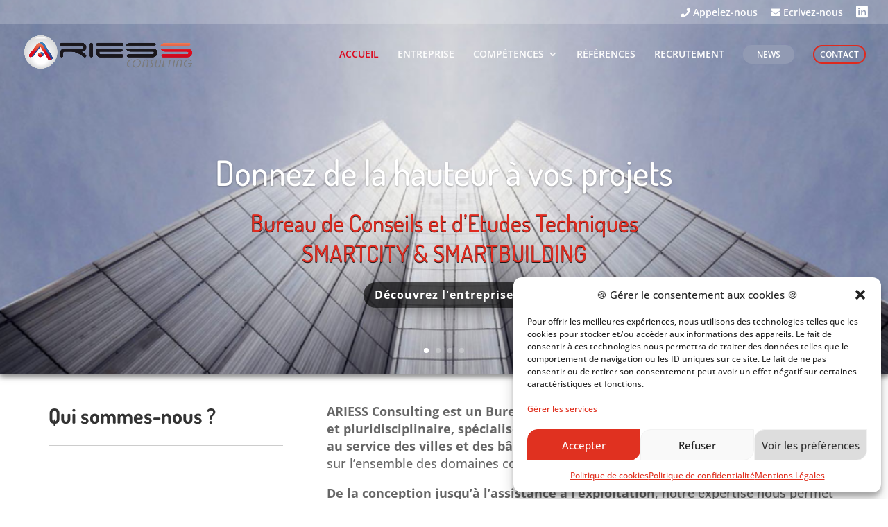

--- FILE ---
content_type: text/css
request_url: https://www.ariess-consulting.eu/wp-content/themes/divi-child/style.css?ver=4.27.5
body_size: 38
content:
/*
Theme Name: Horizzons - Divi Child Theme
Theme URI: http://divicreative.com
Version: 1.0
Description: A Divi Child Theme ready to be customized.
Author: Jorge David
Author URI: http://divicreative.com
Template: Divi
*/

--- FILE ---
content_type: text/css
request_url: https://www.ariess-consulting.eu/wp-content/et-cache/5163/et-core-unified-deferred-5163.min.css?ver=1764954416
body_size: 2427
content:
.et_pb_section_3.et_pb_section{padding-top:15px;padding-bottom:48px;background-color:#e0e0e0!important}.et_pb_row_1,body #page-container .et-db #et-boc .et-l .et_pb_row_1.et_pb_row,body.et_pb_pagebuilder_layout.single #page-container #et-boc .et-l .et_pb_row_1.et_pb_row,body.et_pb_pagebuilder_layout.single.et_full_width_page #page-container #et-boc .et-l .et_pb_row_1.et_pb_row{width:90%;max-width:100%}.et_pb_text_2 h2{font-size:30px}.et_pb_text_2{margin-bottom:15px!important}.et_pb_divider_1{height:0px}.et_pb_divider_1:before{border-top-color:#ffffff}.et_pb_text_3{line-height:1.3em;line-height:1.3em}body #page-container .et_pb_section .et_pb_button_1{color:#ffffff!important;border-width:0px!important;border-radius:20px;font-size:16px;font-family:'Open Sans',Helvetica,Arial,Lucida,sans-serif!important;font-weight:700!important;background-color:rgba(0,0,0,0.27)}body #page-container .et_pb_section .et_pb_button_1:hover{letter-spacing:1px!important}body #page-container .et_pb_section .et_pb_button_1:hover:after{margin-left:.3em;left:auto;margin-left:.3em;opacity:1}body #page-container .et_pb_section .et_pb_button_1:after{color:#ffffff;line-height:inherit;font-size:inherit!important;margin-left:-1em;left:auto;font-family:ETmodules!important;font-weight:400!important}.et_pb_button_1{box-shadow:0px 5px 10px -4px rgba(0,0,0,0.6);transition:letter-spacing 300ms ease 0ms}.et_pb_button_1,.et_pb_button_1:after{transition:all 300ms ease 0ms}.et_pb_blurb_0.et_pb_blurb .et_pb_module_header,.et_pb_blurb_0.et_pb_blurb .et_pb_module_header a{font-size:30px;color:#548fc8!important}.et_pb_blurb_0.et_pb_blurb,.et_pb_blurb_1.et_pb_blurb{font-weight:700;font-size:16px;color:#494949!important;padding-right:2%!important;padding-left:2%!important}.et_pb_blurb_0 .et_pb_main_blurb_image .et_pb_image_wrap,.et_pb_blurb_1 .et_pb_main_blurb_image .et_pb_image_wrap,.et_pb_blurb_2 .et_pb_main_blurb_image .et_pb_image_wrap,.et_pb_blurb_3 .et_pb_main_blurb_image .et_pb_image_wrap,.et_pb_blurb_4 .et_pb_main_blurb_image .et_pb_image_wrap,.et_pb_blurb_5 .et_pb_main_blurb_image .et_pb_image_wrap,.et_pb_blurb_6 .et_pb_main_blurb_image .et_pb_image_wrap{box-shadow:0px 2px 18px 0px rgba(0,0,0,0.3)}.et_pb_blurb_0.et_pb_blurb .et_pb_main_blurb_image,.et_pb_blurb_1.et_pb_blurb .et_pb_main_blurb_image,.et_pb_blurb_2.et_pb_blurb .et_pb_main_blurb_image,.et_pb_blurb_3.et_pb_blurb .et_pb_main_blurb_image,.et_pb_blurb_4.et_pb_blurb .et_pb_main_blurb_image,.et_pb_blurb_5.et_pb_blurb .et_pb_main_blurb_image,.et_pb_blurb_6.et_pb_blurb .et_pb_main_blurb_image{margin-bottom:5px}.et_pb_blurb_1.et_pb_blurb .et_pb_module_header,.et_pb_blurb_1.et_pb_blurb .et_pb_module_header a{font-size:30px;color:#669fc8!important}.et_pb_row_2,body #page-container .et-db #et-boc .et-l .et_pb_row_2.et_pb_row,body.et_pb_pagebuilder_layout.single #page-container #et-boc .et-l .et_pb_row_2.et_pb_row,body.et_pb_pagebuilder_layout.single.et_full_width_page #page-container #et-boc .et-l .et_pb_row_2.et_pb_row{width:91%;max-width:91%}.et_pb_blurb_2.et_pb_blurb .et_pb_module_header,.et_pb_blurb_2.et_pb_blurb .et_pb_module_header a{font-size:25px;color:#f48163!important}.et_pb_blurb_2.et_pb_blurb,.et_pb_blurb_3.et_pb_blurb,.et_pb_blurb_4.et_pb_blurb,.et_pb_blurb_5.et_pb_blurb,.et_pb_blurb_6.et_pb_blurb{font-size:16px;color:#494949!important;padding-right:2%!important;padding-left:2%!important}.et_pb_blurb_3.et_pb_blurb .et_pb_module_header,.et_pb_blurb_3.et_pb_blurb .et_pb_module_header a{font-size:25px;color:#d5292e!important}.et_pb_blurb_4.et_pb_blurb .et_pb_module_header,.et_pb_blurb_4.et_pb_blurb .et_pb_module_header a{font-size:25px;color:#ed262b!important}.et_pb_blurb_5.et_pb_blurb .et_pb_module_header,.et_pb_blurb_5.et_pb_blurb .et_pb_module_header a{font-size:25px;color:#527f98!important}.et_pb_blurb_6.et_pb_blurb .et_pb_module_header,.et_pb_blurb_6.et_pb_blurb .et_pb_module_header a{font-size:24px;color:#8ec741!important}.et_pb_section_4.et_pb_section{padding-top:4px;padding-bottom:4px;background-color:#9b9b9b!important}.et_pb_section_4{z-index:100;position:relative}.et_pb_row_3,body #page-container .et-db #et-boc .et-l .et_pb_row_3.et_pb_row,body.et_pb_pagebuilder_layout.single #page-container #et-boc .et-l .et_pb_row_3.et_pb_row,body.et_pb_pagebuilder_layout.single.et_full_width_page #page-container #et-boc .et-l .et_pb_row_3.et_pb_row{max-width:100%}.et_pb_text_4.et_pb_text,.et_pb_text_4.et_pb_text a,.et_pb_text_5.et_pb_text,.et_pb_text_5.et_pb_text a{color:#FFFFFF!important}.et_pb_text_4{line-height:1.2em;font-size:16px;letter-spacing:-0.5px;line-height:1.2em;padding-right:0px!important;padding-left:0px!important;margin-top:5px!important;margin-bottom:5px!important;width:100%;max-width:100%}.et_pb_text_4 a,.et_pb_text_5 a{font-weight:800;text-decoration:underline}.et_pb_text_4 h3,.et_pb_text_5 h3{color:#FFFFFF!important;letter-spacing:2px;text-align:center}.et_pb_text_5{line-height:1.2em;font-size:16px;letter-spacing:-0.5px;line-height:1.2em;padding-right:0px!important;padding-left:0px!important;margin-top:5px!important;margin-bottom:5px!important;max-width:100%}.et_pb_section_5.et_pb_section{padding-top:0px;padding-right:0px;padding-bottom:0px;padding-left:0px}.et_pb_section_5,.et_pb_section_6{box-shadow:0 0 10px #494949;z-index:1000}.et_pb_section_6.et_pb_section{padding-top:0px;padding-right:0px;padding-bottom:0px;padding-left:0px;background-color:#d1d1d1!important}.et_pb_text_6.et_pb_text{color:#e02b20!important}.et_pb_text_6{font-family:'Dosis',Helvetica,Arial,Lucida,sans-serif;font-weight:500;font-size:35px}.et_pb_section_7.et_pb_section{padding-top:15px;padding-bottom:5px}.et_pb_section_7,.et_pb_section_8{z-index:0}.et_pb_section_8.et_pb_section{padding-top:15px;padding-bottom:5px;background-color:#494949!important}.et_pb_row_5.et_pb_row{padding-top:20px!important;padding-top:20px}.et_pb_image_0{max-width:100%;text-align:left;margin-left:0}.et_pb_text_7.et_pb_text,.et_pb_text_8.et_pb_text{color:#ededed!important}.et_pb_text_7{line-height:1.6em;font-family:'Dosis',Helvetica,Arial,Lucida,sans-serif;font-size:26px;line-height:1.6em}.et_pb_text_8{font-family:'Dosis',Helvetica,Arial,Lucida,sans-serif;font-size:22px}.et_pb_text_9.et_pb_text,.et_pb_text_11.et_pb_text,.et_pb_text_12.et_pb_text,.et_pb_text_13.et_pb_text,.et_pb_text_14.et_pb_text{color:#cccccc!important}.et_pb_text_9{line-height:1.6em;font-size:16px;line-height:1.6em;padding-top:0px!important;padding-bottom:0px!important;margin-top:0px!important;margin-bottom:0px!important}.et_pb_text_9 h1,.et_pb_text_10 h1{font-family:'Roboto Condensed',Helvetica,Arial,Lucida,sans-serif}.et_pb_text_10.et_pb_text{color:#ffffff!important}.et_pb_text_10{line-height:2em;font-weight:700;line-height:2em;padding-top:0px!important;margin-top:15px!important}.et_pb_image_1{width:22%;max-width:23%;text-align:left;margin-left:0}.et_pb_search_0 input.et_pb_searchsubmit{font-family:'Open Sans',Helvetica,Arial,Lucida,sans-serif;font-size:12px;color:#cccccc!important;background-color:#c4c4c4!important;border-color:#c4c4c4!important}.et_pb_search_0 form input.et_pb_s,.et_pb_search_0 form input.et_pb_s::placeholder{font-family:'Open Sans',Helvetica,Arial,Lucida,sans-serif;font-size:12px;font-family:'Open Sans',Helvetica,Arial,Lucida,sans-serif;font-size:12px;font-family:'Open Sans',Helvetica,Arial,Lucida,sans-serif;font-size:12px;font-family:'Open Sans',Helvetica,Arial,Lucida,sans-serif;font-size:12px}.et_pb_search_0 form input.et_pb_s::-webkit-input-placeholder{font-family:'Open Sans',Helvetica,Arial,Lucida,sans-serif;font-size:12px;font-family:'Open Sans',Helvetica,Arial,Lucida,sans-serif;font-size:12px;font-family:'Open Sans',Helvetica,Arial,Lucida,sans-serif;font-size:12px;font-family:'Open Sans',Helvetica,Arial,Lucida,sans-serif;font-size:12px}.et_pb_search_0 form input.et_pb_s::-ms-input-placeholder{font-family:'Open Sans',Helvetica,Arial,Lucida,sans-serif;font-size:12px;font-family:'Open Sans',Helvetica,Arial,Lucida,sans-serif;font-size:12px;font-family:'Open Sans',Helvetica,Arial,Lucida,sans-serif;font-size:12px;font-family:'Open Sans',Helvetica,Arial,Lucida,sans-serif;font-size:12px}.et_pb_search_0 form input.et_pb_s::-moz-placeholder{font-family:'Open Sans',Helvetica,Arial,Lucida,sans-serif;font-size:12px}.et_pb_search_0 form input.et_pb_s::-moz-placeholder::-webkit-input-placeholder{font-family:'Open Sans',Helvetica,Arial,Lucida,sans-serif;font-size:12px}.et_pb_search_0 form input.et_pb_s::-moz-placeholder::-moz-placeholder{font-family:'Open Sans',Helvetica,Arial,Lucida,sans-serif;font-size:12px}.et_pb_search_0 form input.et_pb_s::-moz-placeholder::-ms-input-placeholder{font-family:'Open Sans',Helvetica,Arial,Lucida,sans-serif;font-size:12px}.et_pb_search_0.et_pb_search{border-width:0px}.et_pb_search_0{overflow-x:hidden;overflow-y:hidden;margin-bottom:21px!important}.et_pb_search_0 input.et_pb_s{padding-top:0.715em!important;padding-right:0.715em!important;padding-bottom:0.715em!important;padding-left:0.715em!important;border-color:#c4c4c4!important;height:auto;min-height:0}.et_pb_search_0 form input.et_pb_s{color:#cccccc}.et_pb_text_11,.et_pb_text_12,.et_pb_text_13,.et_pb_text_14{line-height:1.8em;font-size:16px;line-height:1.8em;padding-bottom:0px!important;margin-bottom:0px!important}.et_pb_divider_2,.et_pb_divider_3,.et_pb_divider_4,.et_pb_divider_5{height:0.5px;margin-bottom:1%!important}.et_pb_divider_2:before,.et_pb_divider_3:before,.et_pb_divider_4:before,.et_pb_divider_5:before{border-top-color:#cccccc}ul.et_pb_social_media_follow_0{padding-top:16px!important;margin-top:0.4%!important}.et_pb_social_media_follow_network_0 a.icon{background-color:#aaaaaa!important}.et_pb_row_3.et_pb_row{padding-top:0px!important;padding-bottom:0px!important;margin-left:auto!important;margin-right:auto!important;padding-top:0px;padding-bottom:0px}.et_pb_text_4.et_pb_module,.et_pb_text_5.et_pb_module{margin-left:auto!important;margin-right:auto!important}.et_pb_row_4.et_pb_row{padding-top:25px!important;padding-right:0px!important;padding-bottom:25px!important;padding-left:0px!important;margin-left:auto!important;margin-right:auto!important;padding-top:25px;padding-right:0px;padding-bottom:25px;padding-left:0px}.et_pb_image_1.et_pb_module{margin-left:0px!important;margin-right:auto!important}@media only screen and (min-width:981px){.et_pb_text_5{width:90%}.et_pb_row_4,body #page-container .et-db #et-boc .et-l .et_pb_row_4.et_pb_row,body.et_pb_pagebuilder_layout.single #page-container #et-boc .et-l .et_pb_row_4.et_pb_row,body.et_pb_pagebuilder_layout.single.et_full_width_page #page-container #et-boc .et-l .et_pb_row_4.et_pb_row{width:100%;max-width:100%}.et_pb_row_5,body #page-container .et-db #et-boc .et-l .et_pb_row_5.et_pb_row,body.et_pb_pagebuilder_layout.single #page-container #et-boc .et-l .et_pb_row_5.et_pb_row,body.et_pb_pagebuilder_layout.single.et_full_width_page #page-container #et-boc .et-l .et_pb_row_5.et_pb_row{width:94%;max-width:94%}.et_pb_image_0{width:75%}}@media only screen and (max-width:980px){body #page-container .et_pb_section .et_pb_button_1:after{line-height:inherit;font-size:inherit!important;margin-left:-1em;left:auto;display:inline-block;opacity:0;content:attr(data-icon);font-family:ETmodules!important;font-weight:400!important}body #page-container .et_pb_section .et_pb_button_1:before{display:none}body #page-container .et_pb_section .et_pb_button_1:hover:after{margin-left:.3em;left:auto;margin-left:.3em;opacity:1}.et_pb_blurb_2.et_pb_blurb,.et_pb_blurb_3.et_pb_blurb,.et_pb_blurb_4.et_pb_blurb,.et_pb_blurb_5.et_pb_blurb,.et_pb_blurb_6.et_pb_blurb{padding-right:2%!important;padding-left:2%!important}.et_pb_text_4{font-size:16px}.et_pb_text_5{font-size:16px;width:90%}.et_pb_row_4,body #page-container .et-db #et-boc .et-l .et_pb_row_4.et_pb_row,body.et_pb_pagebuilder_layout.single #page-container #et-boc .et-l .et_pb_row_4.et_pb_row,body.et_pb_pagebuilder_layout.single.et_full_width_page #page-container #et-boc .et-l .et_pb_row_4.et_pb_row{width:100%;max-width:100%}.et_pb_text_6{font-size:30px}.et_pb_row_5,body #page-container .et-db #et-boc .et-l .et_pb_row_5.et_pb_row,body.et_pb_pagebuilder_layout.single #page-container #et-boc .et-l .et_pb_row_5.et_pb_row,body.et_pb_pagebuilder_layout.single.et_full_width_page #page-container #et-boc .et-l .et_pb_row_5.et_pb_row{width:80%;max-width:80%}.et_pb_image_0 .et_pb_image_wrap img,.et_pb_image_1 .et_pb_image_wrap img{width:auto}}@media only screen and (min-width:768px) and (max-width:980px){.et_pb_divider_1,.et_pb_divider_2,.et_pb_divider_3,.et_pb_divider_4,.et_pb_divider_5{display:none!important}}@media only screen and (max-width:767px){.et_pb_divider_1,.et_pb_divider_2,.et_pb_divider_3,.et_pb_divider_4,.et_pb_divider_5{display:none!important}body #page-container .et_pb_section .et_pb_button_1:after{line-height:inherit;font-size:inherit!important;margin-left:-1em;left:auto;display:inline-block;opacity:0;content:attr(data-icon);font-family:ETmodules!important;font-weight:400!important}body #page-container .et_pb_section .et_pb_button_1:before{display:none}body #page-container .et_pb_section .et_pb_button_1:hover:after{margin-left:.3em;left:auto;margin-left:.3em;opacity:1}.et_pb_blurb_2.et_pb_blurb{padding-top:5%!important;padding-bottom:5%!important;margin-bottom:3%!important}.et_pb_blurb_3.et_pb_blurb,.et_pb_blurb_4.et_pb_blurb,.et_pb_blurb_5.et_pb_blurb,.et_pb_blurb_6.et_pb_blurb{padding-top:5%!important;padding-right:2%!important;padding-bottom:5%!important;padding-left:2%!important;margin-bottom:3%!important}.et_pb_row_3,body #page-container .et-db #et-boc .et-l .et_pb_row_3.et_pb_row,body.et_pb_pagebuilder_layout.single #page-container #et-boc .et-l .et_pb_row_3.et_pb_row,body.et_pb_pagebuilder_layout.single.et_full_width_page #page-container #et-boc .et-l .et_pb_row_3.et_pb_row{width:95%}.et_pb_text_4,.et_pb_text_5{font-size:13px}.et_pb_text_6{font-size:20px;line-height:1.4em}.et_pb_image_0{width:90%;text-align:center;margin-left:auto;margin-right:auto}.et_pb_image_0 .et_pb_image_wrap img,.et_pb_image_1 .et_pb_image_wrap img{width:auto}.et_pb_text_7{font-size:26px}.et_pb_text_8{margin-bottom:10px!important}.et_pb_text_9{font-size:16px}.et_pb_text_11,.et_pb_text_12,.et_pb_text_13,.et_pb_text_14{margin-top:5px!important;margin-bottom:5px!important}ul.et_pb_social_media_follow_0{margin-top:9.5%!important}.et_pb_image_0.et_pb_module{margin-left:0px!important;margin-right:auto!important}}